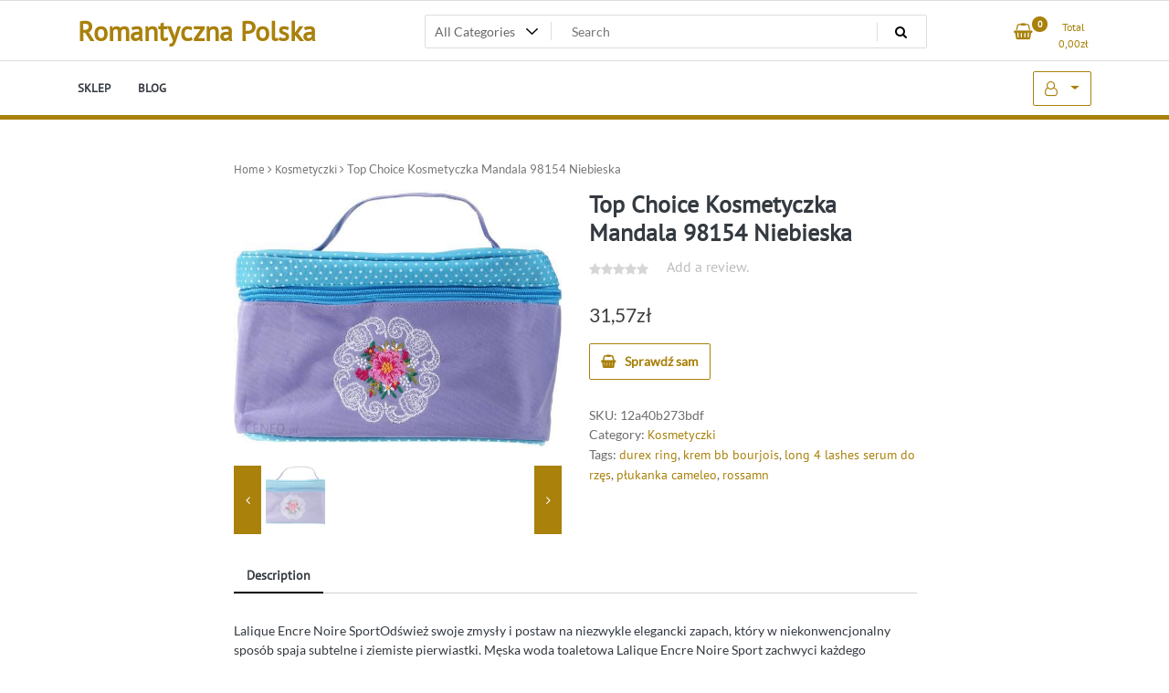

--- FILE ---
content_type: text/html; charset=UTF-8
request_url: https://romantycznapolska.pl/produkt/top-choice-kosmetyczka-mandala-98154-niebieska/
body_size: 19193
content:
<!doctype html>
<html lang="pl-PL">
<head>
	<meta charset="UTF-8">
	<meta name="viewport" content="width=device-width, initial-scale=1">
	<link rel="profile" href="https://gmpg.org/xfn/11">

	<title>Top Choice Kosmetyczka Mandala 98154 Niebieska &#8211; Romantyczna Polska</title>
<meta name='robots' content='max-image-preview:large' />
<link rel="alternate" type="application/rss+xml" title="Romantyczna Polska &raquo; Kanał z wpisami" href="https://romantycznapolska.pl/feed/" />
<link rel="alternate" type="application/rss+xml" title="Romantyczna Polska &raquo; Kanał z komentarzami" href="https://romantycznapolska.pl/comments/feed/" />
<link rel="alternate" type="application/rss+xml" title="Romantyczna Polska &raquo; Top Choice Kosmetyczka Mandala 98154 Niebieska Kanał z komentarzami" href="https://romantycznapolska.pl/produkt/top-choice-kosmetyczka-mandala-98154-niebieska/feed/" />
<link rel="alternate" title="oEmbed (JSON)" type="application/json+oembed" href="https://romantycznapolska.pl/wp-json/oembed/1.0/embed?url=https%3A%2F%2Fromantycznapolska.pl%2Fprodukt%2Ftop-choice-kosmetyczka-mandala-98154-niebieska%2F" />
<link rel="alternate" title="oEmbed (XML)" type="text/xml+oembed" href="https://romantycznapolska.pl/wp-json/oembed/1.0/embed?url=https%3A%2F%2Fromantycznapolska.pl%2Fprodukt%2Ftop-choice-kosmetyczka-mandala-98154-niebieska%2F&#038;format=xml" />
<style id='wp-img-auto-sizes-contain-inline-css'>
img:is([sizes=auto i],[sizes^="auto," i]){contain-intrinsic-size:3000px 1500px}
/*# sourceURL=wp-img-auto-sizes-contain-inline-css */
</style>
<style id='wp-emoji-styles-inline-css'>

	img.wp-smiley, img.emoji {
		display: inline !important;
		border: none !important;
		box-shadow: none !important;
		height: 1em !important;
		width: 1em !important;
		margin: 0 0.07em !important;
		vertical-align: -0.1em !important;
		background: none !important;
		padding: 0 !important;
	}
/*# sourceURL=wp-emoji-styles-inline-css */
</style>
<style id='wp-block-library-inline-css'>
:root{--wp-block-synced-color:#7a00df;--wp-block-synced-color--rgb:122,0,223;--wp-bound-block-color:var(--wp-block-synced-color);--wp-editor-canvas-background:#ddd;--wp-admin-theme-color:#007cba;--wp-admin-theme-color--rgb:0,124,186;--wp-admin-theme-color-darker-10:#006ba1;--wp-admin-theme-color-darker-10--rgb:0,107,160.5;--wp-admin-theme-color-darker-20:#005a87;--wp-admin-theme-color-darker-20--rgb:0,90,135;--wp-admin-border-width-focus:2px}@media (min-resolution:192dpi){:root{--wp-admin-border-width-focus:1.5px}}.wp-element-button{cursor:pointer}:root .has-very-light-gray-background-color{background-color:#eee}:root .has-very-dark-gray-background-color{background-color:#313131}:root .has-very-light-gray-color{color:#eee}:root .has-very-dark-gray-color{color:#313131}:root .has-vivid-green-cyan-to-vivid-cyan-blue-gradient-background{background:linear-gradient(135deg,#00d084,#0693e3)}:root .has-purple-crush-gradient-background{background:linear-gradient(135deg,#34e2e4,#4721fb 50%,#ab1dfe)}:root .has-hazy-dawn-gradient-background{background:linear-gradient(135deg,#faaca8,#dad0ec)}:root .has-subdued-olive-gradient-background{background:linear-gradient(135deg,#fafae1,#67a671)}:root .has-atomic-cream-gradient-background{background:linear-gradient(135deg,#fdd79a,#004a59)}:root .has-nightshade-gradient-background{background:linear-gradient(135deg,#330968,#31cdcf)}:root .has-midnight-gradient-background{background:linear-gradient(135deg,#020381,#2874fc)}:root{--wp--preset--font-size--normal:16px;--wp--preset--font-size--huge:42px}.has-regular-font-size{font-size:1em}.has-larger-font-size{font-size:2.625em}.has-normal-font-size{font-size:var(--wp--preset--font-size--normal)}.has-huge-font-size{font-size:var(--wp--preset--font-size--huge)}.has-text-align-center{text-align:center}.has-text-align-left{text-align:left}.has-text-align-right{text-align:right}.has-fit-text{white-space:nowrap!important}#end-resizable-editor-section{display:none}.aligncenter{clear:both}.items-justified-left{justify-content:flex-start}.items-justified-center{justify-content:center}.items-justified-right{justify-content:flex-end}.items-justified-space-between{justify-content:space-between}.screen-reader-text{border:0;clip-path:inset(50%);height:1px;margin:-1px;overflow:hidden;padding:0;position:absolute;width:1px;word-wrap:normal!important}.screen-reader-text:focus{background-color:#ddd;clip-path:none;color:#444;display:block;font-size:1em;height:auto;left:5px;line-height:normal;padding:15px 23px 14px;text-decoration:none;top:5px;width:auto;z-index:100000}html :where(.has-border-color){border-style:solid}html :where([style*=border-top-color]){border-top-style:solid}html :where([style*=border-right-color]){border-right-style:solid}html :where([style*=border-bottom-color]){border-bottom-style:solid}html :where([style*=border-left-color]){border-left-style:solid}html :where([style*=border-width]){border-style:solid}html :where([style*=border-top-width]){border-top-style:solid}html :where([style*=border-right-width]){border-right-style:solid}html :where([style*=border-bottom-width]){border-bottom-style:solid}html :where([style*=border-left-width]){border-left-style:solid}html :where(img[class*=wp-image-]){height:auto;max-width:100%}:where(figure){margin:0 0 1em}html :where(.is-position-sticky){--wp-admin--admin-bar--position-offset:var(--wp-admin--admin-bar--height,0px)}@media screen and (max-width:600px){html :where(.is-position-sticky){--wp-admin--admin-bar--position-offset:0px}}

/*# sourceURL=wp-block-library-inline-css */
</style><style id='global-styles-inline-css'>
:root{--wp--preset--aspect-ratio--square: 1;--wp--preset--aspect-ratio--4-3: 4/3;--wp--preset--aspect-ratio--3-4: 3/4;--wp--preset--aspect-ratio--3-2: 3/2;--wp--preset--aspect-ratio--2-3: 2/3;--wp--preset--aspect-ratio--16-9: 16/9;--wp--preset--aspect-ratio--9-16: 9/16;--wp--preset--color--black: #000000;--wp--preset--color--cyan-bluish-gray: #abb8c3;--wp--preset--color--white: #ffffff;--wp--preset--color--pale-pink: #f78da7;--wp--preset--color--vivid-red: #cf2e2e;--wp--preset--color--luminous-vivid-orange: #ff6900;--wp--preset--color--luminous-vivid-amber: #fcb900;--wp--preset--color--light-green-cyan: #7bdcb5;--wp--preset--color--vivid-green-cyan: #00d084;--wp--preset--color--pale-cyan-blue: #8ed1fc;--wp--preset--color--vivid-cyan-blue: #0693e3;--wp--preset--color--vivid-purple: #9b51e0;--wp--preset--gradient--vivid-cyan-blue-to-vivid-purple: linear-gradient(135deg,rgb(6,147,227) 0%,rgb(155,81,224) 100%);--wp--preset--gradient--light-green-cyan-to-vivid-green-cyan: linear-gradient(135deg,rgb(122,220,180) 0%,rgb(0,208,130) 100%);--wp--preset--gradient--luminous-vivid-amber-to-luminous-vivid-orange: linear-gradient(135deg,rgb(252,185,0) 0%,rgb(255,105,0) 100%);--wp--preset--gradient--luminous-vivid-orange-to-vivid-red: linear-gradient(135deg,rgb(255,105,0) 0%,rgb(207,46,46) 100%);--wp--preset--gradient--very-light-gray-to-cyan-bluish-gray: linear-gradient(135deg,rgb(238,238,238) 0%,rgb(169,184,195) 100%);--wp--preset--gradient--cool-to-warm-spectrum: linear-gradient(135deg,rgb(74,234,220) 0%,rgb(151,120,209) 20%,rgb(207,42,186) 40%,rgb(238,44,130) 60%,rgb(251,105,98) 80%,rgb(254,248,76) 100%);--wp--preset--gradient--blush-light-purple: linear-gradient(135deg,rgb(255,206,236) 0%,rgb(152,150,240) 100%);--wp--preset--gradient--blush-bordeaux: linear-gradient(135deg,rgb(254,205,165) 0%,rgb(254,45,45) 50%,rgb(107,0,62) 100%);--wp--preset--gradient--luminous-dusk: linear-gradient(135deg,rgb(255,203,112) 0%,rgb(199,81,192) 50%,rgb(65,88,208) 100%);--wp--preset--gradient--pale-ocean: linear-gradient(135deg,rgb(255,245,203) 0%,rgb(182,227,212) 50%,rgb(51,167,181) 100%);--wp--preset--gradient--electric-grass: linear-gradient(135deg,rgb(202,248,128) 0%,rgb(113,206,126) 100%);--wp--preset--gradient--midnight: linear-gradient(135deg,rgb(2,3,129) 0%,rgb(40,116,252) 100%);--wp--preset--font-size--small: 13px;--wp--preset--font-size--medium: 20px;--wp--preset--font-size--large: 36px;--wp--preset--font-size--x-large: 42px;--wp--preset--spacing--20: 0.44rem;--wp--preset--spacing--30: 0.67rem;--wp--preset--spacing--40: 1rem;--wp--preset--spacing--50: 1.5rem;--wp--preset--spacing--60: 2.25rem;--wp--preset--spacing--70: 3.38rem;--wp--preset--spacing--80: 5.06rem;--wp--preset--shadow--natural: 6px 6px 9px rgba(0, 0, 0, 0.2);--wp--preset--shadow--deep: 12px 12px 50px rgba(0, 0, 0, 0.4);--wp--preset--shadow--sharp: 6px 6px 0px rgba(0, 0, 0, 0.2);--wp--preset--shadow--outlined: 6px 6px 0px -3px rgb(255, 255, 255), 6px 6px rgb(0, 0, 0);--wp--preset--shadow--crisp: 6px 6px 0px rgb(0, 0, 0);}:where(.is-layout-flex){gap: 0.5em;}:where(.is-layout-grid){gap: 0.5em;}body .is-layout-flex{display: flex;}.is-layout-flex{flex-wrap: wrap;align-items: center;}.is-layout-flex > :is(*, div){margin: 0;}body .is-layout-grid{display: grid;}.is-layout-grid > :is(*, div){margin: 0;}:where(.wp-block-columns.is-layout-flex){gap: 2em;}:where(.wp-block-columns.is-layout-grid){gap: 2em;}:where(.wp-block-post-template.is-layout-flex){gap: 1.25em;}:where(.wp-block-post-template.is-layout-grid){gap: 1.25em;}.has-black-color{color: var(--wp--preset--color--black) !important;}.has-cyan-bluish-gray-color{color: var(--wp--preset--color--cyan-bluish-gray) !important;}.has-white-color{color: var(--wp--preset--color--white) !important;}.has-pale-pink-color{color: var(--wp--preset--color--pale-pink) !important;}.has-vivid-red-color{color: var(--wp--preset--color--vivid-red) !important;}.has-luminous-vivid-orange-color{color: var(--wp--preset--color--luminous-vivid-orange) !important;}.has-luminous-vivid-amber-color{color: var(--wp--preset--color--luminous-vivid-amber) !important;}.has-light-green-cyan-color{color: var(--wp--preset--color--light-green-cyan) !important;}.has-vivid-green-cyan-color{color: var(--wp--preset--color--vivid-green-cyan) !important;}.has-pale-cyan-blue-color{color: var(--wp--preset--color--pale-cyan-blue) !important;}.has-vivid-cyan-blue-color{color: var(--wp--preset--color--vivid-cyan-blue) !important;}.has-vivid-purple-color{color: var(--wp--preset--color--vivid-purple) !important;}.has-black-background-color{background-color: var(--wp--preset--color--black) !important;}.has-cyan-bluish-gray-background-color{background-color: var(--wp--preset--color--cyan-bluish-gray) !important;}.has-white-background-color{background-color: var(--wp--preset--color--white) !important;}.has-pale-pink-background-color{background-color: var(--wp--preset--color--pale-pink) !important;}.has-vivid-red-background-color{background-color: var(--wp--preset--color--vivid-red) !important;}.has-luminous-vivid-orange-background-color{background-color: var(--wp--preset--color--luminous-vivid-orange) !important;}.has-luminous-vivid-amber-background-color{background-color: var(--wp--preset--color--luminous-vivid-amber) !important;}.has-light-green-cyan-background-color{background-color: var(--wp--preset--color--light-green-cyan) !important;}.has-vivid-green-cyan-background-color{background-color: var(--wp--preset--color--vivid-green-cyan) !important;}.has-pale-cyan-blue-background-color{background-color: var(--wp--preset--color--pale-cyan-blue) !important;}.has-vivid-cyan-blue-background-color{background-color: var(--wp--preset--color--vivid-cyan-blue) !important;}.has-vivid-purple-background-color{background-color: var(--wp--preset--color--vivid-purple) !important;}.has-black-border-color{border-color: var(--wp--preset--color--black) !important;}.has-cyan-bluish-gray-border-color{border-color: var(--wp--preset--color--cyan-bluish-gray) !important;}.has-white-border-color{border-color: var(--wp--preset--color--white) !important;}.has-pale-pink-border-color{border-color: var(--wp--preset--color--pale-pink) !important;}.has-vivid-red-border-color{border-color: var(--wp--preset--color--vivid-red) !important;}.has-luminous-vivid-orange-border-color{border-color: var(--wp--preset--color--luminous-vivid-orange) !important;}.has-luminous-vivid-amber-border-color{border-color: var(--wp--preset--color--luminous-vivid-amber) !important;}.has-light-green-cyan-border-color{border-color: var(--wp--preset--color--light-green-cyan) !important;}.has-vivid-green-cyan-border-color{border-color: var(--wp--preset--color--vivid-green-cyan) !important;}.has-pale-cyan-blue-border-color{border-color: var(--wp--preset--color--pale-cyan-blue) !important;}.has-vivid-cyan-blue-border-color{border-color: var(--wp--preset--color--vivid-cyan-blue) !important;}.has-vivid-purple-border-color{border-color: var(--wp--preset--color--vivid-purple) !important;}.has-vivid-cyan-blue-to-vivid-purple-gradient-background{background: var(--wp--preset--gradient--vivid-cyan-blue-to-vivid-purple) !important;}.has-light-green-cyan-to-vivid-green-cyan-gradient-background{background: var(--wp--preset--gradient--light-green-cyan-to-vivid-green-cyan) !important;}.has-luminous-vivid-amber-to-luminous-vivid-orange-gradient-background{background: var(--wp--preset--gradient--luminous-vivid-amber-to-luminous-vivid-orange) !important;}.has-luminous-vivid-orange-to-vivid-red-gradient-background{background: var(--wp--preset--gradient--luminous-vivid-orange-to-vivid-red) !important;}.has-very-light-gray-to-cyan-bluish-gray-gradient-background{background: var(--wp--preset--gradient--very-light-gray-to-cyan-bluish-gray) !important;}.has-cool-to-warm-spectrum-gradient-background{background: var(--wp--preset--gradient--cool-to-warm-spectrum) !important;}.has-blush-light-purple-gradient-background{background: var(--wp--preset--gradient--blush-light-purple) !important;}.has-blush-bordeaux-gradient-background{background: var(--wp--preset--gradient--blush-bordeaux) !important;}.has-luminous-dusk-gradient-background{background: var(--wp--preset--gradient--luminous-dusk) !important;}.has-pale-ocean-gradient-background{background: var(--wp--preset--gradient--pale-ocean) !important;}.has-electric-grass-gradient-background{background: var(--wp--preset--gradient--electric-grass) !important;}.has-midnight-gradient-background{background: var(--wp--preset--gradient--midnight) !important;}.has-small-font-size{font-size: var(--wp--preset--font-size--small) !important;}.has-medium-font-size{font-size: var(--wp--preset--font-size--medium) !important;}.has-large-font-size{font-size: var(--wp--preset--font-size--large) !important;}.has-x-large-font-size{font-size: var(--wp--preset--font-size--x-large) !important;}
/*# sourceURL=global-styles-inline-css */
</style>

<style id='classic-theme-styles-inline-css'>
/*! This file is auto-generated */
.wp-block-button__link{color:#fff;background-color:#32373c;border-radius:9999px;box-shadow:none;text-decoration:none;padding:calc(.667em + 2px) calc(1.333em + 2px);font-size:1.125em}.wp-block-file__button{background:#32373c;color:#fff;text-decoration:none}
/*# sourceURL=/wp-includes/css/classic-themes.min.css */
</style>
<link rel='stylesheet' id='photoswipe-css' href='https://romantycznapolska.pl/wp-content/plugins/woocommerce/assets/css/photoswipe/photoswipe.min.css?ver=6.4.1' media='all' />
<link rel='stylesheet' id='photoswipe-default-skin-css' href='https://romantycznapolska.pl/wp-content/plugins/woocommerce/assets/css/photoswipe/default-skin/default-skin.min.css?ver=6.4.1' media='all' />
<link rel='stylesheet' id='woocommerce-layout-css' href='https://romantycznapolska.pl/wp-content/plugins/woocommerce/assets/css/woocommerce-layout.css?ver=6.4.1' media='all' />
<link rel='stylesheet' id='woocommerce-smallscreen-css' href='https://romantycznapolska.pl/wp-content/plugins/woocommerce/assets/css/woocommerce-smallscreen.css?ver=6.4.1' media='only screen and (max-width: 768px)' />
<link rel='stylesheet' id='woocommerce-general-css' href='https://romantycznapolska.pl/wp-content/plugins/woocommerce/assets/css/woocommerce.css?ver=6.4.1' media='all' />
<style id='woocommerce-inline-inline-css'>
.woocommerce form .form-row .required { visibility: visible; }
/*# sourceURL=woocommerce-inline-inline-css */
</style>
<link rel='stylesheet' id='newstore-google-font-css' href='https://romantycznapolska.pl/wp-content/fonts/6aeaa5b617566c73ce9636f3e2249d0f.css?ver=6.9' media='all' />
<link rel='stylesheet' id='bootstrap-css' href='https://romantycznapolska.pl/wp-content/themes/newstore/css/bootstrap.min.css?ver=6.9' media='all' />
<link rel='stylesheet' id='owl-carousel-css' href='https://romantycznapolska.pl/wp-content/themes/newstore/css/owl.carousel.min.css?ver=6.9' media='all' />
<link rel='stylesheet' id='owl-theme-css' href='https://romantycznapolska.pl/wp-content/themes/newstore/css/owl.theme.default.min.css?ver=6.9' media='all' />
<link rel='stylesheet' id='simplelightbox-css' href='https://romantycznapolska.pl/wp-content/themes/newstore/css/simple-lightbox.min.css?ver=6.9' media='all' />
<link rel='stylesheet' id='font-awesome-css' href='https://romantycznapolska.pl/wp-content/themes/newstore/css/font-awesome.min.css?ver=6.9' media='all' />
<link rel='stylesheet' id='newstore-main-nav-css' href='https://romantycznapolska.pl/wp-content/themes/newstore/css/main-nav.css?ver=6.9' media='all' />
<link rel='stylesheet' id='newstore-style-css' href='https://romantycznapolska.pl/wp-content/themes/newstore/style.css?ver=6.9' media='all' />
<link rel='stylesheet' id='fastshop-ecommerce-style-css' href='https://romantycznapolska.pl/wp-content/themes/fastshop-ecommerce/assets/css/min/main.css?ver=6.9' media='all' />
<link rel='stylesheet' id='newstore-media-style-css' href='https://romantycznapolska.pl/wp-content/themes/newstore/css/media-style.css?ver=6.9' media='all' />
<script src="https://romantycznapolska.pl/wp-includes/js/jquery/jquery.min.js?ver=3.7.1" id="jquery-core-js"></script>
<script src="https://romantycznapolska.pl/wp-includes/js/jquery/jquery-migrate.min.js?ver=3.4.1" id="jquery-migrate-js"></script>
<script src="https://romantycznapolska.pl/wp-content/themes/newstore/js/owl.carousel.js?ver=6.9" id="owl-carousel-js"></script>
<script src="https://romantycznapolska.pl/wp-content/themes/newstore/js/simple-lightbox.jquery.min.js?ver=6.9" id="simple-lightbox-js"></script>
<script src="https://romantycznapolska.pl/wp-content/themes/newstore/js/popper.min.js?ver=6.9" id="popper-js"></script>
<script src="https://romantycznapolska.pl/wp-content/themes/newstore/js/bootstrap.min.js?ver=6.9" id="bootstrap-js"></script>
<script src="https://romantycznapolska.pl/wp-content/themes/newstore/js/jquery.ez-plus-custom.js?ver=6.9" id="jquery-ez-plus-js"></script>
<script src="https://romantycznapolska.pl/wp-content/themes/newstore/js/jquery.sticky-sidebar.min.js?ver=6.9" id="jquery-sticky-sidebar-js"></script>
<script src="https://romantycznapolska.pl/wp-content/themes/newstore/js/skip-link-focus-fix.js?ver=6.9" id="newstore-skip-link-focus-fix-js"></script>
<script id="newstore-custom-script-js-extra">
var newstore_script_obj = {"rtl":"","sticky_header":"1"};
//# sourceURL=newstore-custom-script-js-extra
</script>
<script src="https://romantycznapolska.pl/wp-content/themes/newstore/js/custom-script.js?ver=6.9" id="newstore-custom-script-js"></script>
<link rel="https://api.w.org/" href="https://romantycznapolska.pl/wp-json/" /><link rel="alternate" title="JSON" type="application/json" href="https://romantycznapolska.pl/wp-json/wp/v2/product/2459" /><link rel="EditURI" type="application/rsd+xml" title="RSD" href="https://romantycznapolska.pl/xmlrpc.php?rsd" />
<meta name="generator" content="WordPress 6.9" />
<meta name="generator" content="WooCommerce 6.4.1" />
<link rel="canonical" href="https://romantycznapolska.pl/produkt/top-choice-kosmetyczka-mandala-98154-niebieska/" />
<link rel='shortlink' href='https://romantycznapolska.pl/?p=2459' />
<link rel="pingback" href="https://romantycznapolska.pl/xmlrpc.php">	<noscript><style>.woocommerce-product-gallery{ opacity: 1 !important; }</style></noscript>
			<style id="wp-custom-css">
			.woocommerce ul.products li.product a img {
    height: 230px;
    object-fit: contain;
}

.woocommerce ul.products li.product .woocommerce-loop-product__title {
    height: 90px;
    overflow: hidden;
}
		</style>
		</head>

<body class="wp-singular product-template-default single single-product postid-2459 wp-theme-newstore wp-child-theme-fastshop-ecommerce theme-newstore woocommerce woocommerce-page woocommerce-no-js full woocommerce-active">
<div id="page" class="site">
	<a class="skip-link screen-reader-text" href="#content">Skip to content</a>

	<header id="masthead" class="site-header">
  	<div class="header-topbar">
		<div class="container">
			<div class="row">
				<div class="col-md-6 text-small-center text-left">        </div>
				<div class="col-md-6 text-small-center text-right">
										    <ul class="header-topbar-links">
            </ul>
    				</div>
			</div>
		</div>
	</div>
	<div class="header-middle">
		<div class="container">
		<div class="row align-items-center">
	<div class="header-branding col-md-4 col-sm-12 text-sm-center mx-auto">
		<div class="site-branding">
							<p class="site-title"><a href="https://romantycznapolska.pl/" rel="home">Romantyczna Polska</a></p>
						</div><!-- .site-branding -->
	</div>
	<div class="header-search-and-cart col-md-8 col-sm-12 sm-text-center mx-auto">
		<div class="row">
			<div class="col header-wcsearch-form-container mx-auto">
				<form role="search" method="get" class="search-form nestore-search-form d-block w-100" autocomplete="off" action="https://romantycznapolska.pl/">
	<div class="w-100 search-form-inner">
		<div class="search-form-cat-container">
		<select  name='product_cat' id='product_cat' class='search-form-categories'>
	<option value='0'>All Categories</option>
	<option class="level-0" value="perfumy-i-wody-meskie">Perfumy i wody męskie</option>
	<option class="level-0" value="perfumy-i-wody-damskie">Perfumy i wody damskie</option>
	<option class="level-0" value="slipy-i-stringi">Slipy i stringi</option>
	<option class="level-0" value="pudry-do-twarzy">Pudry do twarzy</option>
	<option class="level-0" value="pielegnacja-ust">Pielęgnacja ust</option>
	<option class="level-0" value="kremy-do-twarzy">Kremy do twarzy</option>
	<option class="level-0" value="wkladki-higieniczne">Wkładki higieniczne</option>
	<option class="level-0" value="dermokosmetyki">Dermokosmetyki</option>
	<option class="level-0" value="podklady-utwardzacze-odzywki">Podkłady utwardzacze odżywki</option>
	<option class="level-0" value="pomadki-do-ust">Pomadki do ust</option>
	<option class="level-0" value="pokrowce-i-etui-do-telefonow">Pokrowce i etui do telefonów</option>
	<option class="level-0" value="kosmetyczki">Kosmetyczki</option>
	<option class="level-0" value="cienie-do-powiek">Cienie do powiek</option>
	<option class="level-0" value="akcesoria-do-manicure-i-pedicure">Akcesoria do manicure i pedicure</option>
	<option class="level-0" value="sprzet-do-salonow-fryzjerskich-i-kosmetycznych">Sprzęt do salonów fryzjerskich i kosmetycznych</option>
	<option class="level-0" value="wyszczuplanie-i-ujedrnianie">Wyszczuplanie i ujędrnianie</option>
	<option class="level-0" value="kredki-do-oczu">Kredki do oczu</option>
	<option class="level-0" value="pozostale-kosmetyki-do-wlosow">Pozostałe kosmetyki do włosów</option>
	<option class="level-0" value="podklady-do-twarzy">Podkłady do twarzy</option>
	<option class="level-0" value="stylizacja-brwi">Stylizacja brwi</option>
	<option class="level-0" value="lakiery-hybrydowe">Lakiery hybrydowe</option>
	<option class="level-0" value="eyelinery">Eyelinery</option>
	<option class="level-0" value="serum-do-twarzy">Serum do twarzy</option>
	<option class="level-0" value="akcesoria-do-kapieli">Akcesoria do kąpieli</option>
	<option class="level-0" value="okulary-przeciwsloneczne-damskie">Okulary przeciwsłoneczne damskie</option>
	<option class="level-0" value="farby-i-szampony-koloryzujace">Farby i szampony koloryzujące</option>
	<option class="level-0" value="apteczki-i-materialy-opatrunkowe">Apteczki i materiały opatrunkowe</option>
	<option class="level-0" value="uklad-nerwowy-i-pamiec">Układ nerwowy i pamięć</option>
	<option class="level-0" value="zestawy-dla-kobiet">Zestawy dla kobiet</option>
	<option class="level-0" value="odzywki-do-wlosow">Odżywki do włosów</option>
	<option class="level-0" value="kalosze-damskie">Kalosze damskie</option>
	<option class="level-0" value="samoopalacze">Samoopalacze</option>
	<option class="level-0" value="antyperspiranty-i-dezodoranty-meskie">Antyperspiranty i dezodoranty męskie</option>
	<option class="level-0" value="blyszczyki-do-ust">Błyszczyki do ust</option>
	<option class="level-0" value="mydla">Mydła</option>
	<option class="level-0" value="kremy-i-masla-do-ciala">Kremy i masła do ciała</option>
	<option class="level-0" value="sztuczne-rzesy">Sztuczne rzęsy</option>
	<option class="level-0" value="peelingi-i-scruby-do-ciala">Peelingi i scruby do ciała</option>
	<option class="level-0" value="szampony-do-wlosow">Szampony do włosów</option>
	<option class="level-0" value="akcesoria-do-pielegnacji-i-stylizacji-wlosow">Akcesoria do pielęgnacji i stylizacji włosów</option>
	<option class="level-0" value="pozostale-kosmetyki-do-pielegnacji-twarzy">Pozostałe kosmetyki do pielęgnacji twarzy</option>
	<option class="level-0" value="kosmetyki-do-stylizacji-wlosow">Kosmetyki do stylizacji włosów</option>
	<option class="level-0" value="akcesoria-do-makijazu">Akcesoria do makijażu</option>
	<option class="level-0" value="smartfony">Smartfony</option>
	<option class="level-0" value="korektory-do-twarzy">Korektory do twarzy</option>
	<option class="level-0" value="kosmetyki-do-opalania">Kosmetyki do opalania</option>
	<option class="level-0" value="oczyszczanie-i-demakijaz-twarzy">Oczyszczanie i demakijaż twarzy</option>
	<option class="level-0" value="wozki-glebokie">Wózki głębokie</option>
	<option class="level-0" value="smartwatche">Smartwatche</option>
	<option class="level-0" value="zestawy-garnkow-i-patelni">Zestawy garnków i patelni</option>
	<option class="level-0" value="depilacja">Depilacja</option>
	<option class="level-0" value="meskie-kosmetyki-do-pielegnacji-twarzy">Męskie kosmetyki do pielęgnacji twarzy</option>
	<option class="level-0" value="kremy-koloryzujace">Kremy koloryzujące</option>
	<option class="level-0" value="frezarki-do-paznokci">Frezarki do paznokci</option>
	<option class="level-0" value="rozswietlacze-do-twarzy">Rozświetlacze do twarzy</option>
	<option class="level-0" value="torebki-damskie">Torebki damskie</option>
	<option class="level-0" value="tusze-do-rzes">Tusze do rzęs</option>
	<option class="level-0" value="meskie-kosmetyki-do-pielegnacji-ciala">Męskie kosmetyki do pielęgnacji ciała</option>
	<option class="level-0" value="zegarki">Zegarki</option>
	<option class="level-0" value="toniki-i-hydrolaty-do-twarzy">Toniki i hydrolaty do twarzy</option>
	<option class="level-0" value="akcesoria-do-wozkow">Akcesoria do wózków</option>
	<option class="level-0" value="bronzery-do-twarzy">Bronzery do twarzy</option>
	<option class="level-0" value="buty-sportowe-meskie">Buty sportowe męskie</option>
	<option class="level-0" value="zestawy-dla-mezczyzn">Zestawy dla mężczyzn</option>
	<option class="level-0" value="okulary-oprawki-i-szkla">Okulary oprawki i szkła</option>
	<option class="level-0" value="paski-damskie">Paski damskie</option>
	<option class="level-0" value="kosmetyki-dla-dzieci-i-niemowlat">Kosmetyki dla dzieci i niemowląt</option>
	<option class="level-0" value="maseczki">Maseczki</option>
	<option class="level-0" value="pozostale-kosmetyki-do-pielegnacji-ciala">Pozostałe kosmetyki do pielęgnacji ciała</option>
	<option class="level-0" value="zele-i-balsamy-pod-prysznic">Żele i balsamy pod prysznic</option>
	<option class="level-0" value="plyty-kompaktowe">Płyty kompaktowe</option>
	<option class="level-0" value="mgielki-do-ciala">Mgiełki do ciała</option>
	<option class="level-0" value="ozdoby-do-wlosow">Ozdoby do włosów</option>
	<option class="level-0" value="pasty-do-zebow">Pasty do zębów</option>
	<option class="level-0" value="olejki-i-serum-do-wlosow">Olejki i serum do włosów</option>
	<option class="level-0" value="lakiery-do-paznokci">Lakiery do paznokci</option>
	<option class="level-0" value="maski-rurki-i-pletwy">Maski rurki i płetwy</option>
	<option class="level-0" value="meskie-kosmetyki-do-pielegnacji-wlosow">Męskie kosmetyki do pielęgnacji włosów</option>
	<option class="level-0" value="pedzle-do-makijazu">Pędzle do makijażu</option>
	<option class="level-0" value="okulary-przeciwsloneczne-meskie">Okulary przeciwsłoneczne męskie</option>
	<option class="level-0" value="sole-do-kapieli">Sole do kąpieli</option>
	<option class="level-0" value="artykuly-do-dezynfekcji">Artykuły do dezynfekcji</option>
	<option class="level-0" value="pielegnacja-biustu">Pielęgnacja biustu</option>
	<option class="level-0" value="koszule-dzieciece">Koszule dziecięce</option>
	<option class="level-0" value="zapachy-unisex">Zapachy unisex</option>
	<option class="level-0" value="szczoteczki-do-zebow">Szczoteczki do zębów</option>
	<option class="level-0" value="kosmetyki-pod-oczy">Kosmetyki pod oczy</option>
	<option class="level-0" value="plyny-i-olejki-do-kapieli">Płyny i olejki do kąpieli</option>
	<option class="level-0" value="konturowki-do-ust">Konturówki do ust</option>
	<option class="level-0" value="masaz">Masaż</option>
	<option class="level-0" value="zmywacze-i-korektory-do-paznokci">Zmywacze i korektory do paznokci</option>
	<option class="level-0" value="maski-do-wlosow">Maski do włosów</option>
	<option class="level-0" value="wybielanie-zebow">Wybielanie zębów</option>
	<option class="level-0" value="ozdoby-i-sztuczne-paznokcie">Ozdoby i sztuczne paznokcie</option>
	<option class="level-0" value="przeziebienie-i-grypa">Przeziębienie i grypa</option>
	<option class="level-0" value="zestawy-do-makijazu">Zestawy do makijażu</option>
	<option class="level-0" value="lalki">Lalki</option>
	<option class="level-0" value="kosmetyki-do-stop">Kosmetyki do stóp</option>
	<option class="level-0" value="balsamy-i-mleczka-do-ciala">Balsamy i mleczka do ciała</option>
	<option class="level-0" value="meble-do-salonow-fryzjerskich-i-kosmetycznych">Meble do salonów fryzjerskich i kosmetycznych</option>
	<option class="level-0" value="zabawki-plastyczne">Zabawki plastyczne</option>
	<option class="level-0" value="bluzki-i-koszulki-dzieciece">Bluzki i koszulki dziecięce</option>
	<option class="level-0" value="kurtki-meskie">Kurtki męskie</option>
	<option class="level-0" value="zestawy-do-manicure-hybrydowego">Zestawy do manicure hybrydowego</option>
	<option class="level-0" value="pozostale-kosmetyki-i-akcesoria-pielegnacyjne">Pozostałe kosmetyki i akcesoria pielęgnacyjne</option>
	<option class="level-0" value="t-shirty-i-koszulki-meskie">T-shirty i koszulki męskie</option>
	<option class="level-0" value="zele-i-akryle">Żele i akryle</option>
	<option class="level-0" value="pozostale-artykuly-medyczne-i-rehabilitacyjne">Pozostałe artykuły medyczne i rehabilitacyjne</option>
	<option class="level-0" value="foteliki-samochodowe">Foteliki samochodowe</option>
	<option class="level-0" value="lampy-uv-i-led">Lampy UV i LED</option>
	<option class="level-0" value="roze-do-twarzy">Róże do twarzy</option>
	<option class="level-0" value="majtki">Majtki</option>
	<option class="level-0" value="swieczki">Świeczki</option>
	<option class="level-0" value="swetry-damskie">Swetry damskie</option>
	<option class="level-0" value="dzieci-i-niemowleta">Dzieci i niemowlęta</option>
	<option class="level-0" value="kosmetyki-do-rak">Kosmetyki do rąk</option>
	<option class="level-0" value="uklad-plciowy-i-moczowy">Układ płciowy i moczowy</option>
	<option class="level-0" value="puzzle">Puzzle</option>
	<option class="level-0" value="buty-zimowe">Buty zimowe</option>
	<option class="level-0" value="uklad-pokarmowy-i-trawienie">Układ pokarmowy i trawienie</option>
	<option class="level-0" value="peelingi-i-scruby-do-twarzy">Peelingi i scruby do twarzy</option>
	<option class="level-0" value="nutrikosmetyki-i-leki-dermatologiczne">Nutrikosmetyki i leki dermatologiczne</option>
	<option class="level-0" value="drobne-urzadzenia-gastronomiczne">Drobne urządzenia gastronomiczne</option>
	<option class="level-0" value="akcesoria-i-czesci-do-agd">Akcesoria i części do AGD</option>
	<option class="level-0" value="bazy-pod-makijaz">Bazy pod makijaż</option>
	<option class="level-0" value="prostownice-i-karbownice">Prostownice i karbownice</option>
	<option class="level-0" value="nici-dentystyczne">Nici dentystyczne</option>
	<option class="level-0" value="kubeczki-menstruacyjne">Kubeczki menstruacyjne</option>
	<option class="level-0" value="antyperspiranty-i-dezodoranty-damskie">Antyperspiranty i dezodoranty damskie</option>
	<option class="level-0" value="piekarniki">Piekarniki</option>
	<option class="level-0" value="swiezy-oddech">Świeży oddech</option>
	<option class="level-0" value="inhalatory-i-akcesoria">Inhalatory i akcesoria</option>
	<option class="level-0" value="kaski-rowerowe">Kaski rowerowe</option>
	<option class="level-0" value="urzadzenia-sprzatajace">Urządzenia sprzątające</option>
	<option class="level-0" value="pielegnacja-brody-i-wasow">Pielęgnacja brody i wąsów</option>
	<option class="level-0" value="termometry">Termometry</option>
	<option class="level-0" value="nutrikosmetyki">Nutrikosmetyki</option>
	<option class="level-0" value="odzywki-i-serum-do-rzes">Odżywki i serum do rzęs</option>
	<option class="level-0" value="cisnieniomierze-i-akcesoria">Ciśnieniomierze i akcesoria</option>
	<option class="level-0" value="portfele-damskie">Portfele damskie</option>
	<option class="level-0" value="worki-na-buty">Worki na buty</option>
	<option class="level-0" value="ostrza-do-maszynek">Ostrza do maszynek</option>
	<option class="level-0" value="kolczyki">Kolczyki</option>
	<option class="level-0" value="naczynia-i-sztucce-dla-dzieci">Naczynia i sztućce dla dzieci</option>
	<option class="level-0" value="plyny-do-plukania-ust">Płyny do płukania ust</option>
	<option class="level-0" value="depilatory-i-golarki-damskie">Depilatory i golarki damskie</option>
	<option class="level-0" value="mineraly-i-witaminy">Minerały i witaminy</option>
	<option class="level-0" value="bielizna-ciazowa">Bielizna ciążowa</option>
	<option class="level-0" value="kosmetyki-po-opalaniu">Kosmetyki po opalaniu</option>
	<option class="level-0" value="auta-i-inne-pojazdy-do-zabawy">Auta i inne pojazdy do zabawy</option>
	<option class="level-0" value="balsamy-i-zele-po-goleniu">Balsamy i żele po goleniu</option>
	<option class="level-0" value="plaszcze-damskie">Płaszcze damskie</option>
	<option class="level-0" value="alergia">Alergia</option>
	<option class="level-0" value="grzebienie-i-szczotki-dla-psow">Grzebienie i szczotki dla psów</option>
	<option class="level-0" value="bokserki-i-szorty">Bokserki i szorty</option>
	<option class="level-0" value="torby-i-walizki">Torby i walizki</option>
	<option class="level-0" value="apaszki-i-szaliki">Apaszki i szaliki</option>
	<option class="level-0" value="buty-trekkingowe">Buty trekkingowe</option>
	<option class="level-0" value="chemia-gospodarcza">Chemia gospodarcza</option>
	<option class="level-0" value="buty-sportowe-damskie">Buty sportowe damskie</option>
	<option class="level-0" value="swieczniki">Świeczniki</option>
	<option class="level-0" value="botki">Botki</option>
	<option class="level-0" value="olejki-i-lampy-zapachowe">Olejki i lampy zapachowe</option>
	<option class="level-0" value="paski-meskie">Paski męskie</option>
	<option class="level-0" value="suszarko-lokowki">Suszarko-lokówki</option>
	<option class="level-0" value="pozostale-urzadzenia-do-pielegnacji-ciala">Pozostałe urządzenia do pielęgnacji ciała</option>
	<option class="level-0" value="zwalczanie-i-odstraszanie-szkodnikow">Zwalczanie i odstraszanie szkodników</option>
	<option class="level-0" value="opony-dostawcze-letnie">Opony dostawcze letnie</option>
	<option class="level-0" value="bielizna-lecznicza">Bielizna lecznicza</option>
	<option class="level-0" value="chusteczki-higieniczne">Chusteczki higieniczne</option>
	<option class="level-0" value="maka-i-mieszanki-chlebowe">Mąka i mieszanki chlebowe</option>
	<option class="level-0" value="mlotki">Młotki</option>
	<option class="level-0" value="hulajnogi-elektryczne">Hulajnogi elektryczne</option>
	<option class="level-0" value="chusteczki-nawilzane">Chusteczki nawilżane</option>
	<option class="level-0" value="suplementy-na-odchudzanie">Suplementy na odchudzanie</option>
	<option class="level-0" value="spodnie-dzieciece">Spodnie dziecięce</option>
	<option class="level-0" value="pedzle-do-golenia">Pędzle do golenia</option>
	<option class="level-0" value="klocki">Klocki</option>
	<option class="level-0" value="pozostale-akcesoria-do-pielegnacji-dzieci">Pozostałe akcesoria do pielęgnacji dzieci</option>
	<option class="level-0" value="kosmetyki-brazujace">Kosmetyki brązujące</option>
	<option class="level-0" value="szlafroki-meskie">Szlafroki męskie</option>
	<option class="level-0" value="plyny-do-higieny-intymnej">Płyny do higieny intymnej</option>
	<option class="level-0" value="pidzamy-damskie">Pidżamy damskie</option>
	<option class="level-0" value="pierscionki">Pierścionki</option>
	<option class="level-0" value="suszarki-do-wlosow">Suszarki do włosów</option>
	<option class="level-0" value="bluzy-damskie">Bluzy damskie</option>
	<option class="level-0" value="akcesoria-do-soczewek">Akcesoria do soczewek</option>
	<option class="level-0" value="plecaki-szkolne">Plecaki szkolne</option>
	<option class="level-0" value="akcesoria-do-utrzymania-czystosci">Akcesoria do utrzymania czystości</option>
	<option class="level-0" value="bluzy-meskie">Bluzy męskie</option>
	<option class="level-0" value="stroje-kapielowe">Stroje kąpielowe</option>
	<option class="level-0" value="paski-i-akcesoria-do-smartwatchy">Paski i akcesoria do smartwatchy</option>
	<option class="level-0" value="uklad-moczowy-i-plciowy">Układ moczowy i płciowy</option>
	<option class="level-0" value="buty-do-biegania">Buty do biegania</option>
	<option class="level-0" value="serce-i-uklad-krazenia">Serce i układ krążenia</option>
	<option class="level-0" value="olejki-do-twarzy">Olejki do twarzy</option>
	<option class="level-0" value="wrozbiarstwo">Wróżbiarstwo</option>
	<option class="level-0" value="zarowki-i-swietlowki">Żarówki i świetlówki</option>
	<option class="level-0" value="dla-mam-i-kobiet-w-ciazy">Dla mam i kobiet w ciąży</option>
	<option class="level-0" value="glosniki-przenosne">Głośniki przenośne</option>
	<option class="level-0" value="czapki-meskie">Czapki męskie</option>
	<option class="level-0" value="dresy-damskie">Dresy damskie</option>
	<option class="level-0" value="bazy-pod-cienie">Bazy pod cienie</option>
	<option class="level-0" value="kaciki-zabaw">Kąciki zabaw</option>
	<option class="level-0" value="swetry-i-golfy">Swetry i golfy</option>
	<option class="level-0" value="spodnie-meskie">Spodnie męskie</option>
	<option class="level-0" value="pielegnacja-kobiet-w-ciazy">Pielęgnacja kobiet w ciąży</option>
	<option class="level-0" value="pianki-do-golenia">Pianki do golenia</option>
	<option class="level-0" value="stawy-miesnie-i-kosci">Stawy mięśnie i kości</option>
	<option class="level-0" value="latarki">Latarki</option>
	<option class="level-0" value="ekspresy-cisnieniowe">Ekspresy ciśnieniowe</option>
	<option class="level-0" value="kurtki-damskie">Kurtki damskie</option>
	<option class="level-0" value="pozostale-akcesoria-dla-mamy">Pozostałe akcesoria dla mamy</option>
	<option class="level-0" value="powerbanki">Powerbanki</option>
	<option class="level-0" value="srodki-na-przeziebienie">Środki na przeziębienie</option>
	<option class="level-0" value="podpaski">Podpaski</option>
	<option class="level-0" value="uklad-pokarmowy">Układ pokarmowy</option>
	<option class="level-0" value="zabawki-interaktywne">Zabawki interaktywne</option>
	<option class="level-0" value="tenisowki-i-trampki-damskie">Tenisówki i trampki damskie</option>
	<option class="level-0" value="skarpety-meskie">Skarpety męskie</option>
	<option class="level-0" value="plytki">Płytki</option>
	<option class="level-0" value="pielegnacja-protez">Pielęgnacja protez</option>
	<option class="level-0" value="elektryczne-szczoteczki-do-zebow">Elektryczne szczoteczki do zębów</option>
	<option class="level-0" value="suplementy-dla-dzieci">Suplementy dla dzieci</option>
	<option class="level-0" value="miesnie-stawy-i-kosci">Mięśnie stawy i kości</option>
	<option class="level-0" value="karmy-dla-psow">Karmy dla psów</option>
	<option class="level-0" value="kamery-samochodowe">Kamery samochodowe</option>
	<option class="level-0" value="siekacze-tarki-i-szatkownice">Siekacze tarki i szatkownice</option>
	<option class="level-0" value="czapki-damskie">Czapki damskie</option>
	<option class="level-0" value="zele-do-golenia">Żele do golenia</option>
	<option class="level-0" value="tasmy-malarskie">Taśmy malarskie</option>
	<option class="level-0" value="preparaty-medycyny-naturalnej">Preparaty medycyny naturalnej</option>
	<option class="level-0" value="glebogryzarki">Glebogryzarki</option>
	<option class="level-0" value="urzadzenia-do-mierzenia-pulsu-i-saturacji-krwi">Urządzenia do mierzenia pulsu i saturacji krwi</option>
	<option class="level-0" value="plecaki">Plecaki</option>
	<option class="level-0" value="kable-i-tasmy">Kable i taśmy</option>
	<option class="level-0" value="komody">Komody</option>
	<option class="level-0" value="pozostaly-sprzet-estradowy-i-studyjny">Pozostały sprzęt estradowy i studyjny</option>
	<option class="level-0" value="rekawice-robocze">Rękawice robocze</option>
	<option class="level-0" value="monitory-pracy-serca-pulsometry">Monitory pracy serca pulsometry</option>
	<option class="level-0" value="spinki-do-mankietow">Spinki do mankietów</option>
	<option class="level-0" value="serwis-ogumienia">Serwis ogumienia</option>
	<option class="level-0" value="opony-letnie">Opony letnie</option>
	<option class="level-0" value="higiena-osob-starszych-i-niepelnosprawnych">Higiena osób starszych i niepełnosprawnych</option>
	<option class="level-0" value="glukometry-i-akcesoria-dla-diabetykow">Glukometry i akcesoria dla diabetyków</option>
	<option class="level-0" value="motorki-i-skutery">Motorki i skutery</option>
	<option class="level-0" value="kremy-do-golenia">Kremy do golenia</option>
	<option class="level-0" value="srodki-ochrony-roslin">Środki ochrony roślin</option>
	<option class="level-0" value="bagazniki-bazowe">Bagażniki bazowe</option>
	<option class="level-0" value="fotele-i-krzesla-biurowe">Fotele i krzesła biurowe</option>
	<option class="level-0" value="bransolety-dla-mezczyzn">Bransolety dla mężczyzn</option>
	<option class="level-0" value="podzespoly-do-telefonow">Podzespoły do telefonów</option>
	<option class="level-0" value="czesci-motocyklowe">Części motocyklowe</option>
	<option class="level-0" value="wzrok-i-sluch">Wzrok i słuch</option>
	<option class="level-0" value="bransoletki">Bransoletki</option>
	<option class="level-0" value="odswiezacze-powietrza">Odświeżacze powietrza</option>
	<option class="level-0" value="pralki">Pralki</option>
	<option class="level-0" value="wagi-lazienkowe">Wagi łazienkowe</option>
	<option class="level-0" value="roboty-kuchenne">Roboty kuchenne</option>
	<option class="level-0" value="maszynki-do-golenia">Maszynki do golenia</option>
	<option class="level-0" value="sofy-i-kanapy">Sofy i kanapy</option>
	<option class="level-0" value="tampony">Tampony</option>
	<option class="level-0" value="soczewki-kontaktowe">Soczewki kontaktowe</option>
	<option class="level-0" value="zdrowa-zywnosc">Zdrowa żywność</option>
	<option class="level-0" value="zestawy-do-golenia">Zestawy do golenia</option>
	<option class="level-0" value="kurtki-i-plaszcze-dzieciece">Kurtki i płaszcze dziecięce</option>
	<option class="level-0" value="szkolne-artykuly-plastyczne">Szkolne artykuły plastyczne</option>
	<option class="level-0" value="sloiki-i-pojemniki-na-zywnosc">Słoiki i pojemniki na żywność</option>
	<option class="level-0" value="patyczki-higieniczne">Patyczki higieniczne</option>
	<option class="level-0" value="zmywarki-do-zabudowy">Zmywarki do zabudowy</option>
	<option class="level-0" value="pozostale-urzadzenia-do-manicure-i-pedicure">Pozostałe urządzenia do manicure i pedicure</option>
	<option class="level-0" value="brzytwy">Brzytwy</option>
	<option class="level-0" value="bluzki-damskie">Bluzki damskie</option>
	<option class="level-0" value="odziez-i-obuwie-taktyczne">Odzież i obuwie taktyczne</option>
	<option class="level-0" value="kolejki">Kolejki</option>
	<option class="level-0" value="pozostale-narzedzia-mechaniczne-do-ogrodu">Pozostałe narzędzia mechaniczne do ogrodu</option>
	<option class="level-0" value="papiery-toaletowe">Papiery toaletowe</option>
	<option class="level-0" value="figurki-makiety-i-zestawy">Figurki makiety i zestawy</option>
	<option class="level-0" value="witaminy-i-mineraly">Witaminy i minerały</option>
	<option class="level-0" value="pozostaly-sprzet-silowy-i-fitness">Pozostały sprzęt siłowy i fitness</option>
	<option class="level-0" value="szafy">Szafy</option>
	<option class="level-0" value="pozostale-akcesoria-i-kosmetyki-do-golenia">Pozostałe akcesoria i kosmetyki do golenia</option>
	<option class="level-0" value="palniki-i-kuchenki-turystyczne">Palniki i kuchenki turystyczne</option>
	<option class="level-0" value="wyposazenie-medyczne">Wyposażenie medyczne</option>
	<option class="level-0" value="urzadzenia-wielofunkcyjne-laserowe">Urządzenia wielofunkcyjne laserowe</option>
	<option class="level-0" value="grzejniki-lazienkowe">Grzejniki łazienkowe</option>
	<option class="level-0" value="pidzamy-meskie">Pidżamy męskie</option>
	<option class="level-0" value="gniazda-elektryczne">Gniazda elektryczne</option>
	<option class="level-0" value="lokowki-i-termoloki">Lokówki i termoloki</option>
	<option class="level-0" value="znicze-i-wklady">Znicze i wkłady</option>
	<option class="level-0" value="piersiowki">Piersiówki</option>
	<option class="level-0" value="mloty-udarowe">Młoty udarowe</option>
	<option class="level-0" value="czolenka">Czółenka</option>
	<option class="level-0" value="lampy-sufitowe">Lampy sufitowe</option>
	<option class="level-0" value="akcesoria-do-butow">Akcesoria do butów</option>
	<option class="level-0" value="opony-zimowe">Opony zimowe</option>
	<option class="level-0" value="akcesoria-do-bagaznikow">Akcesoria do bagażników</option>
	<option class="level-0" value="parasole">Parasole</option>
	<option class="level-0" value="filtry-do-odkurzaczy">Filtry do odkurzaczy</option>
	<option class="level-0" value="bieznie-treningowe">Bieżnie treningowe</option>
	<option class="level-0" value="pokrywy-akwariowe-i-akcesoria-oswietleniowe">Pokrywy akwariowe i akcesoria oświetleniowe</option>
	<option class="level-0" value="obroze-dla-psow">Obroże dla psów</option>
	<option class="level-0" value="pozostale-akcesoria-kominkowe">Pozostałe akcesoria kominkowe</option>
	<option class="level-0" value="oprawy-oswietleniowe">Oprawy oświetleniowe</option>
	<option class="level-0" value="kolumny-i-glosniki-estradowe">Kolumny i głośniki estradowe</option>
	<option class="level-0" value="okapy">Okapy</option>
	<option class="level-0" value="pozostale-akcesoria-do-gitar">Pozostałe akcesoria do gitar</option>
	<option class="level-0" value="kawa">Kawa</option>
	<option class="level-0" value="platki-kosmetyczne">Płatki kosmetyczne</option>
	<option class="level-0" value="plyny-do-prania">Płyny do prania</option>
	<option class="level-0" value="ziola-i-herbaty-lecznicze">Zioła i herbaty lecznicze</option>
	<option class="level-0" value="polbuty-meskie">Półbuty męskie</option>
	<option class="level-0" value="rajstopy">Rajstopy</option>
	<option class="level-0" value="maskotki">Maskotki</option>
	<option class="level-0" value="szczoteczki-miedzyzebowe">Szczoteczki międzyzębowe</option>
	<option class="level-0" value="komplety-dzieciece">Komplety dziecięce</option>
	<option class="level-0" value="opony-motocyklowe-i-do-skuterow">Opony motocyklowe i do skuterów</option>
	<option class="level-0" value="suszarki-na-pranie">Suszarki na pranie</option>
	<option class="level-0" value="koncowki-do-szczoteczek-elektrycznych">Końcówki do szczoteczek elektrycznych</option>
	<option class="level-0" value="narozniki">Narożniki</option>
	<option class="level-0" value="szybkowary">Szybkowary</option>
	<option class="level-0" value="pozostale-narzedzia-reczne">Pozostałe narzędzia ręczne</option>
	<option class="level-0" value="nocniki-nakladki-na-wc-i-podesty">Nocniki nakładki na WC i podesty</option>
	<option class="level-0" value="podgrzewacze-i-sterylizatory">Podgrzewacze i sterylizatory</option>
	<option class="level-0" value="bluzy-i-swetry-dzieciece">Bluzy i swetry dziecięce</option>
	<option class="level-0" value="pozostale-kosmetyki-do-kapieli">Pozostałe kosmetyki do kąpieli</option>
	<option class="level-0" value="wagi-kuchenne">Wagi kuchenne</option>
	<option class="level-0" value="zabawki-edukacyjne-dla-niemowlat">Zabawki edukacyjne dla niemowląt</option>
	<option class="level-0" value="bielizna-dziecieca">Bielizna dziecięca</option>
	<option class="level-0" value="ktu00f3re-najczu0119u015bciej-wybieraju0105-nasze-klientkinnie-pozostawiaju0105-smugnrealny-kolor-na-nakru0119tce">ktu00f3re najczu0119u015bciej wybieraju0105 nasze klientkinnie pozostawiaju0105 smugnrealny kolor na nakru0119tce</option>
	<option class="level-0" value="reduction0">reduction&#8221;&#8221;:0</option>
	<option class="level-0" value="legend">legend&#8221;&#8221;:&#8221;&#8221;&#8221;&#8221;</option>
	<option class="level-0" value="ktore-ogladac-sie-bedzie-jak-kinowe">które oglądać się będzie jak kinowe.</option>
	<option class="level-0" value="gdy-i-tak-z-niej-nie-korzystasz">gdy i tak z niej nie korzystasz</option>
	<option class="level-0" value="wyglada-bardzo-naturalnie-zageszczenie-pikseli-na-wyswietlaczu-super-retina-xdr-jest-ultrawysokie-dzieki-temu-zdjecia">wygląda bardzo naturalnie. Zagęszczenie pikseli na wyświetlaczu Super Retina XDR jest ultrawysokie. Dzięki temu zdjęcia</option>
	<option class="level-0" value="trymery">Trymery</option>
	<option class="level-0" value="baterie-do-laptopow">Baterie do laptopów</option>
	<option class="level-0" value="koce-i-narzuty">Koce i narzuty</option>
	<option class="level-0" value="miod-i-pylek-pszczeli">Miód i pyłek pszczeli</option>
	<option class="level-0" value="routery">Routery</option>
	<option class="level-0" value="obuwie-robocze">Obuwie robocze</option>
	<option class="level-0" value="klapki-damskie">Klapki damskie</option>
	<option class="level-0" value="pozostale-czesci-rowerowe">Pozostałe części rowerowe</option>
	<option class="level-0" value="koszule">Koszule</option>
	<option class="level-0" value="maty-edukacyjne">Maty edukacyjne</option>
	<option class="level-0" value="hokery-i-stolki-barowe">Hokery i stołki barowe</option>
	<option class="level-0" value="oswietlenie-zewnetrzne-i-ogrodowe">Oświetlenie zewnętrzne i ogrodowe</option>
	<option class="level-0" value="skarpetki-i-podkolanowki">Skarpetki i podkolanówki</option>
	<option class="level-0" value="jama-ustna">Jama ustna</option>
	<option class="level-0" value="przeciwbolowe">Przeciwbólowe</option>
	<option class="level-0" value="odkurzacze-automatyczne">Odkurzacze automatyczne</option>
	<option class="level-0" value="wozki-transportowe">Wózki transportowe</option>
	<option class="level-0" value="homeopatia">Homeopatia</option>
	<option class="level-0" value="butelki">Butelki</option>
	<option class="level-0" value="odplamiacze">Odplamiacze</option>
	<option class="level-0" value="poduszki-koce-i-materace-lecznicze">Poduszki koce i materace lecznicze</option>
	<option class="level-0" value="mopy">Mopy</option>
	<option class="level-0" value="dywaniki-samochodowe">Dywaniki samochodowe</option>
	<option class="level-0" value="lodowki-do-zabudowy">Lodówki do zabudowy</option>
	<option class="level-0" value="lampy-do-projektorow">Lampy do projektorów</option>
	<option class="level-0" value="rolki">Rolki</option>
	<option class="level-0" value="hulajnogi">Hulajnogi</option>
	<option class="level-0" value="masazery">Masażery</option>
	<option class="level-0" value="kozaki">Kozaki</option>
	<option class="level-0" value="maski-przeciwpylowe-i-ochronne">Maski przeciwpyłowe i ochronne</option>
	<option class="level-0" value="akcesoria-dla-lalek">Akcesoria dla lalek</option>
	<option class="level-0" value="irygatory-do-zebow">Irygatory do zębów</option>
	<option class="level-0" value="ogrodzenia-i-ploty">Ogrodzenia i płoty</option>
	<option class="level-0" value="boostery-testosteronu">Boostery testosteronu</option>
	<option class="level-0" value="torby-i-przyborniki-na-akcesoria-dla-dzieci">Torby i przyborniki na akcesoria dla dzieci</option>
	<option class="level-0" value="wozki-dla-lalek">Wózki dla lalek</option>
	<option class="level-0" value="smartbandy">Smartbandy</option>
	<option class="level-0" value="pily-spalinowe">Piły spalinowe</option>
	<option class="level-0" value="niszczarki">Niszczarki</option>
	<option class="level-0" value="mlynki-do-kawy">Młynki do kawy</option>
	<option class="level-0" value="czapki-dzieciece">Czapki dziecięce</option>
	<option class="level-0" value="wagi-sklepowe-i-magazynowe">Wagi sklepowe i magazynowe</option>
	<option class="level-0" value="samochody-dla-dzieci">Samochody dla dzieci</option>
	<option class="level-0" value="uklad-nerwowy">Układ nerwowy</option>
	<option class="level-0" value="kalosze-meskie">Kalosze męskie</option>
	<option class="level-0" value="pokrowce-samochodowe">Pokrowce samochodowe</option>
	<option class="level-0" value="telebimy-monitory-i-panele-led">Telebimy monitory i panele LED</option>
	<option class="level-0" value="pilniki-do-stop">Pilniki do stóp</option>
	<option class="level-0" value="filtry-do-oczyszczaczy-powietrza">Filtry do oczyszczaczy powietrza</option>
	<option class="level-0" value="plyny-eksploatacyjne">Płyny eksploatacyjne</option>
	<option class="level-0" value="klawiatury">Klawiatury</option>
	<option class="level-0" value="zywienie-medyczne">Żywienie medyczne</option>
	<option class="level-0" value="pieluchy">Pieluchy</option>
</select>
		</div>
		<input type="search" class="input-text main-input-search tfwctool-auto-ajaxsearch-input" placeholder="Search " value="" name="s" title="Search for:" autcomplete="false">
		<span class="search-spinner"><i class="fa fa-refresh fa-spin"></i></span>
		<input type="hidden" name="post_type" value="product">
		<button type="submit" class="main-search-submit" ><i class="fa fa-search"></i></button>
	</div>
</form>
			</div>
			<div class="header-cart-withlist-links-container text-right text-md-right text-sm-center mx-auto">
				<div class="header-cart-withlist-links-container-inner">
					<div class="header-wishlist-container">
											</div>
					<div class="header-cart-container">
								<div id="site-header-cart" class="site-header-cart woocommerce">
			<div class="site-header-cart-inner">
						<a class="cart-link-contents" href="https://romantycznapolska.pl">
			<div class="header-cart-top-link-left">
			<span class="icon"><i class="fa fa-shopping-basket"></i></span>
			<span class="count">0</span>
			</div>
			<div class="header-cart-top-link-right">
				<div class="label">Total</div>
				<div class="amount"><span class="woocommerce-Price-amount amount"><bdi>0,00<span class="woocommerce-Price-currencySymbol">&#122;&#322;</span></bdi></span></div>
			</div>
		</a>
						<div class="header-cart-conetnts">
					<div class="header-cart-top">
										<div class="header-cart-top-left">0 items</div>
					<div class="header-cart-top-right"><a class="header-cart-top-link" href="https://romantycznapolska.pl">View Cart</a></div>
					</div>
					<div class="header-cart-products">
						

	<p class="woocommerce-mini-cart__empty-message">No products in the cart.</p>


					</div>
				</div>
			</div>
		</div>
							</div>
				</div>
			</div>
		</div>
	</div>
</div>		</div>
	</div>
	<div class="header-main">
    	<div class="container">
        	<div class="primary-menu-container">
        		<nav id="site-navigation" class="main-navigation navbar navbar-expand-md navbar-light row" role="navigation">					  	
					<div class="navbar-header sm-order-2">
						<button class="navbar-toggler" type="button" data-toggle="collapse" data-target="#TF-Navbar" aria-controls="TF-Navbar" aria-expanded="false" aria-label="Toggle navigation">
							<span class="icon-bar"></span>
							<span class="icon-bar"></span>
							<span class="icon-bar"></span>
						</button>
					</div>
					<div id="TF-Navbar" class="collapse navbar-collapse col-md-10 mx-auto sm-order-last"><ul id="primary-menu" class="nav navbar-nav primary-menu"><li itemscope="itemscope" itemtype="https://www.schema.org/SiteNavigationElement" id="menu-item-29" class="menu-item menu-item-type-post_type menu-item-object-page menu-item-home current_page_parent menu-item-29 nav-item"><a href="https://romantycznapolska.pl/" class="nav-link"><span class="menu-text">Sklep</span></a></li>
<li itemscope="itemscope" itemtype="https://www.schema.org/SiteNavigationElement" id="menu-item-28" class="menu-item menu-item-type-post_type menu-item-object-page menu-item-28 nav-item"><a href="https://romantycznapolska.pl/blog/" class="nav-link"><span class="menu-text">Blog</span></a></li>
</ul></div>					<div class="header-my-account-btn col-4 col-md-2 col-sm-4 text-right sm-order-first">
						<div class="newstore-myaccount-dropdown dropdown">
					<button class="btn btn-menu-myaccount dropdown-toggle" type="button" id="dropdownMenuButton" data-toggle="dropdown" aria-haspopup="true" aria-expanded="false">
					    My Account
					</button>
					<div class="dropdown-menu" aria-labelledby="dropdownMenuButton">
				    	<a class="dropdown-item top-bl-login" href=""> <i class="fa fa-sign-in"></i> Login </a><a class="dropdown-item top-bl-register" href=""> <i class="fa fa-user-plus"></i> Register </a>
					</div>
				</div>					</div>
				</nav><!-- #site-navigation -->
            </div>
        </div>
    </div>
        <div id="sticky-header-container"></div>
	</header><!-- #masthead -->
	<div id="content" class="site-content"><div class="container-full space blog-post-index">
	<div class="container">
		<div id="primary" class="content-area row justify-content-center woocommerce-container">
			<main id="main" class="site-main wc-site-main order-first">
				<div class="wc-content">
						                    <nav class="woocommerce-breadcrumb"><a href="https://romantycznapolska.pl">Home</a> <i class="fa fa-angle-right "></i> <a href="https://romantycznapolska.pl/kategoria-produktu/kosmetyczki/">Kosmetyczki</a> <i class="fa fa-angle-right "></i> Top Choice Kosmetyczka Mandala 98154 Niebieska</nav><div class="woocommerce-notices-wrapper"></div><div id="product-2459" class="product type-product post-2459 status-publish first instock product_cat-kosmetyczki product_tag-durex-ring product_tag-krem-bb-bourjois product_tag-long-4-lashes-serum-do-rzes product_tag-plukanka-cameleo product_tag-rossamn has-post-thumbnail product-type-external">

	<div class="woocommerce-product-gallery woocommerce-product-gallery--with-images woocommerce-product-gallery--columns-4 images" data-columns="4">
	<figure class="woocommerce-product-gallery__wrapper">
		<div class="woocommerce-single-product-slider owl-carousel">
			<div data-thumb="https://romantycznapolska.pl/wp-content/uploads/2022/11/i-top-choice-kosmetyczka-mandala-98154-niebieska-100x100.jpg" data-thumb-alt="" class="woocommerce-product-gallery__image ns-zoomsp"><a href="https://romantycznapolska.pl/wp-content/uploads/2022/11/i-top-choice-kosmetyczka-mandala-98154-niebieska.jpg"><img width="600" height="472" src="https://romantycznapolska.pl/wp-content/uploads/2022/11/i-top-choice-kosmetyczka-mandala-98154-niebieska.jpg" class="wp-post-image" alt="" title="i-top-choice-kosmetyczka-mandala-98154-niebieska" data-caption="" data-src="https://romantycznapolska.pl/wp-content/uploads/2022/11/i-top-choice-kosmetyczka-mandala-98154-niebieska.jpg" data-large_image="https://romantycznapolska.pl/wp-content/uploads/2022/11/i-top-choice-kosmetyczka-mandala-98154-niebieska.jpg" data-large_image_width="600" data-large_image_height="472" decoding="async" fetchpriority="high" srcset="https://romantycznapolska.pl/wp-content/uploads/2022/11/i-top-choice-kosmetyczka-mandala-98154-niebieska.jpg 600w, https://romantycznapolska.pl/wp-content/uploads/2022/11/i-top-choice-kosmetyczka-mandala-98154-niebieska-300x236.jpg 300w" sizes="(max-width: 600px) 100vw, 600px" /></a></div>		</div>
	</figure>
	<div class="woocommerce-product-slider-nav-control">
		<div class="woocommerce-single-product-nav-carousel owl-carousel">
			<div data-index="0" data-thumb="https://romantycznapolska.pl/wp-content/uploads/2022/11/i-top-choice-kosmetyczka-mandala-98154-niebieska-100x100.jpg" data-thumb-alt="" class="woocommerce-product-gallery__image ns-zoomsp"><img width="100" height="100" src="https://romantycznapolska.pl/wp-content/uploads/2022/11/i-top-choice-kosmetyczka-mandala-98154-niebieska-100x100.jpg" class="" alt="" title="i-top-choice-kosmetyczka-mandala-98154-niebieska" data-caption="" data-src="https://romantycznapolska.pl/wp-content/uploads/2022/11/i-top-choice-kosmetyczka-mandala-98154-niebieska.jpg" data-large_image="https://romantycznapolska.pl/wp-content/uploads/2022/11/i-top-choice-kosmetyczka-mandala-98154-niebieska.jpg" data-large_image_width="600" data-large_image_height="472" decoding="async" srcset="https://romantycznapolska.pl/wp-content/uploads/2022/11/i-top-choice-kosmetyczka-mandala-98154-niebieska-100x100.jpg 100w, https://romantycznapolska.pl/wp-content/uploads/2022/11/i-top-choice-kosmetyczka-mandala-98154-niebieska-150x150.jpg 150w, https://romantycznapolska.pl/wp-content/uploads/2022/11/i-top-choice-kosmetyczka-mandala-98154-niebieska-300x300.jpg 300w" sizes="(max-width: 100px) 100vw, 100px" /></div>		</div>
	</div>
</div>

	<div class="summary entry-summary">
		<h1 class="product_title entry-title">Top Choice Kosmetyczka Mandala 98154 Niebieska</h1>	<div class="woocommerce-product-rating">
		<div class="star-rating" data-toggle="tooltip" title="No Review"> 
			<span style="width:0%"></span>
		</div>
		<div class="review-link noreview"> 
			 <a href="#review_form" class="woocommerce-review-link woocommerce-write-review-link" rel="nofollow">Add a review. </a>
		</div>
	</div>
<p class="price"><span class="woocommerce-Price-amount amount"><bdi>31,57<span class="woocommerce-Price-currencySymbol">&#122;&#322;</span></bdi></span></p>

<form class="cart" action="https://romantycznapolska.pl/1214" method="get">
	
	<button type="submit" class="single_add_to_cart_button button alt">Sprawdź sam</button>

	
	</form>

<div class="product_meta">

	
	
		<span class="sku_wrapper">SKU: <span class="sku">12a40b273bdf</span></span>

	
	<span class="posted_in">Category: <a href="https://romantycznapolska.pl/kategoria-produktu/kosmetyczki/" rel="tag">Kosmetyczki</a></span>
	<span class="tagged_as">Tags: <a href="https://romantycznapolska.pl/tag-produktu/durex-ring/" rel="tag">durex ring</a>, <a href="https://romantycznapolska.pl/tag-produktu/krem-bb-bourjois/" rel="tag">krem bb bourjois</a>, <a href="https://romantycznapolska.pl/tag-produktu/long-4-lashes-serum-do-rzes/" rel="tag">long 4 lashes serum do rzęs</a>, <a href="https://romantycznapolska.pl/tag-produktu/plukanka-cameleo/" rel="tag">płukanka cameleo</a>, <a href="https://romantycznapolska.pl/tag-produktu/rossamn/" rel="tag">rossamn</a></span>
	
</div>
	</div>

	
	<div class="woocommerce-tabs wc-tabs-wrapper">
		<ul class="tabs wc-tabs" role="tablist">
							<li class="description_tab" id="tab-title-description" role="tab" aria-controls="tab-description">
					<a href="#tab-description">
						Description					</a>
				</li>
					</ul>
					<div class="woocommerce-Tabs-panel woocommerce-Tabs-panel--description panel entry-content wc-tab" id="tab-description" role="tabpanel" aria-labelledby="tab-title-description">
				
	<h2>Description</h2>

<p>Lalique Encre Noire SportOdśwież swoje zmysły i postaw na niezwykle elegancki zapach, który w niekonwencjonalny sposób spaja subtelne i ziemiste pierwiastki. Męska woda toaletowa Lalique Encre Noire Sport zachwyci każdego nowoczesnego dżentelmena.Jaki jes zapach?drzewny zapach o wodnych akordachdla mężczyzn pragnących odświeżeniaidealny do noszenia na co dzieńSkład zapachuWstępne nuty zapachowe Lalique Encre Noire Sport obejmują orzeźwiające akordy, w których znajdziesz aromat lawendy, zieloną bergamotę, soczysty grejpfrut czy nietuzinkowy cyprys. W kompozycji wyczuwalne są również wodne tony, pięknie przeplatające się z gałką muszkatołową i wetywerią. Zakończenie należy do zmysłowych nut piżma i drzewa kaszmirowego.</p>
<p>Lalique</p>
<p>krem do rąk dla dzieci, pojemnik na gumki do włosów, choco bons, pieluchy do wody, swieczka roza, na dorosłych, remodeling ziaja, lakier do włosów szwarckopf, nam cosmetics, skyn oryginal, l`oreal paris, volume million lashes, so couture mascara, kup kokaine, miya krem zolty, eveline liquid camouflage swatches, płatki pod oczy nawilżające, tołpa dermo hair, patyczki do gardła, maść niedzwiedzia, promocje drogerie, bleib gesund</p>
<p>yyyyy</p>
			</div>
		
			</div>


	<section class="related products">

					<h2>Related products</h2>
				
		<ul class="products columns-3">

			
					<li class="newstore-product product type-product post-3023 status-publish first instock product_cat-kosmetyczki product_tag-milka-secret-box product_tag-plyn-do-soczewek product_tag-podklad-nam product_tag-trust-my-sister product_tag-tusz-maybelline-lash-sensational has-post-thumbnail product-type-external">
		<div class="product-inner">
		<div class="tf-loop-product-img-container">
			<div class="tf-loop-product-thumbs">
				<a class="tf-loop-product-thumbs-link" href="https://romantycznapolska.pl/produkt/donegal-kosmetyczka-damska-black-shine-mala-4993-1-szt/">
	<img width="300" height="216" src="https://romantycznapolska.pl/wp-content/uploads/2022/11/i-donegal-kosmetyczka-damska-black-shine-mala-4993-1-szt-300x216.jpg" class="attachment-woocommerce_thumbnail size-woocommerce_thumbnail" alt="" decoding="async" />				</a>
			</div><!-- .tf-loop-product-thumbs -->
					</div><!-- .tf-loop-product-img-container -->
		<div class="tf-loop-product-info-container">
	<div class="product-categories"><a href="https://romantycznapolska.pl/kategoria-produktu/kosmetyczki/" rel="tag">Kosmetyczki</a></div><a href="https://romantycznapolska.pl/produkt/donegal-kosmetyczka-damska-black-shine-mala-4993-1-szt/" class="woocommerce-LoopProduct-link woocommerce-loop-product__link"><h2 class="woocommerce-loop-product__title">Donegal – Kosmetyczka Damska Black Shine Mała 4993 (1 Szt )</h2><div class="star-rating" data-toggle="tooltip" title="No Review"><span style="width:0%">Rated <strong class="rating">0</strong> out of 5</span></div>
	<span class="price"><span class="woocommerce-Price-amount amount"><bdi>26,80<span class="woocommerce-Price-currencySymbol">&#122;&#322;</span></bdi></span></span>
</a><a href="https://romantycznapolska.pl/1496" data-quantity="1" class="button product_type_external" data-product_id="3023" data-product_sku="a7e0e89891f8" aria-label="Sprawdź sam" rel="nofollow">Sprawdź sam</a>		</div><!-- .tf-loop-product-info-container -->
	</div><!-- .porduct-inner -->
	</li>

			
					<li class="newstore-product product type-product post-4004 status-publish instock product_cat-kosmetyczki product_tag-diamenciki-do-makijazu product_tag-nudes product_tag-opaska-na-uda-przeciw-otarciom product_tag-perfumy-joanna-krupa product_tag-tampony-z-aplikatorem has-post-thumbnail product-type-external">
		<div class="product-inner">
		<div class="tf-loop-product-img-container">
			<div class="tf-loop-product-thumbs">
				<a class="tf-loop-product-thumbs-link" href="https://romantycznapolska.pl/produkt/donegal-kosmetyczka-damska-rozowa-4950/">
	<img width="300" height="273" src="https://romantycznapolska.pl/wp-content/uploads/2022/11/i-donegal-kosmetyczka-damska-rozowa-4950-300x273.jpg" class="attachment-woocommerce_thumbnail size-woocommerce_thumbnail" alt="" decoding="async" loading="lazy" />				</a>
			</div><!-- .tf-loop-product-thumbs -->
					</div><!-- .tf-loop-product-img-container -->
		<div class="tf-loop-product-info-container">
	<div class="product-categories"><a href="https://romantycznapolska.pl/kategoria-produktu/kosmetyczki/" rel="tag">Kosmetyczki</a></div><a href="https://romantycznapolska.pl/produkt/donegal-kosmetyczka-damska-rozowa-4950/" class="woocommerce-LoopProduct-link woocommerce-loop-product__link"><h2 class="woocommerce-loop-product__title">Donegal Kosmetyczka Damska Różowa 4950</h2><div class="star-rating" data-toggle="tooltip" title="No Review"><span style="width:0%">Rated <strong class="rating">0</strong> out of 5</span></div>
	<span class="price"><span class="woocommerce-Price-amount amount"><bdi>10,99<span class="woocommerce-Price-currencySymbol">&#122;&#322;</span></bdi></span></span>
</a><a href="https://romantycznapolska.pl/1987" data-quantity="1" class="button product_type_external" data-product_id="4004" data-product_sku="f69fc6737042" aria-label="Sprawdź sam" rel="nofollow">Sprawdź sam</a>		</div><!-- .tf-loop-product-info-container -->
	</div><!-- .porduct-inner -->
	</li>

			
					<li class="newstore-product product type-product post-2052 status-publish last instock product_cat-kosmetyczki product_tag-neutrogena-hydro-boost product_tag-tiger product_tag-tusz-do-rzes-maybelline has-post-thumbnail product-type-external">
		<div class="product-inner">
		<div class="tf-loop-product-img-container">
			<div class="tf-loop-product-thumbs">
				<a class="tf-loop-product-thumbs-link" href="https://romantycznapolska.pl/produkt/top-choice-kuferek-rome-colosseum-xl/">
	<img width="300" height="300" src="https://romantycznapolska.pl/wp-content/uploads/2022/11/i-top-choice-kuferek-rome-colosseum-xl-300x300.jpg" class="attachment-woocommerce_thumbnail size-woocommerce_thumbnail" alt="" decoding="async" loading="lazy" srcset="https://romantycznapolska.pl/wp-content/uploads/2022/11/i-top-choice-kuferek-rome-colosseum-xl-300x300.jpg 300w, https://romantycznapolska.pl/wp-content/uploads/2022/11/i-top-choice-kuferek-rome-colosseum-xl-100x100.jpg 100w, https://romantycznapolska.pl/wp-content/uploads/2022/11/i-top-choice-kuferek-rome-colosseum-xl-150x150.jpg 150w, https://romantycznapolska.pl/wp-content/uploads/2022/11/i-top-choice-kuferek-rome-colosseum-xl-600x600.jpg 600w" sizes="auto, (max-width: 300px) 100vw, 300px" />				</a>
			</div><!-- .tf-loop-product-thumbs -->
					</div><!-- .tf-loop-product-img-container -->
		<div class="tf-loop-product-info-container">
	<div class="product-categories"><a href="https://romantycznapolska.pl/kategoria-produktu/kosmetyczki/" rel="tag">Kosmetyczki</a></div><a href="https://romantycznapolska.pl/produkt/top-choice-kuferek-rome-colosseum-xl/" class="woocommerce-LoopProduct-link woocommerce-loop-product__link"><h2 class="woocommerce-loop-product__title">Top Choice Kuferek Rome Colosseum Xl</h2><div class="star-rating" data-toggle="tooltip" title="No Review"><span style="width:0%">Rated <strong class="rating">0</strong> out of 5</span></div>
	<span class="price"><span class="woocommerce-Price-amount amount"><bdi>70,91<span class="woocommerce-Price-currencySymbol">&#122;&#322;</span></bdi></span></span>
</a><a href="https://romantycznapolska.pl/1012" data-quantity="1" class="button product_type_external" data-product_id="2052" data-product_sku="6b9fa2551250" aria-label="Sprawdź sam" rel="nofollow">Sprawdź sam</a>		</div><!-- .tf-loop-product-info-container -->
	</div><!-- .porduct-inner -->
	</li>

			
		</ul>

	</section>
	</div>

	                				</div>
				<div class="clearfix"></div>
			</main><!-- #main -->
					</div><!-- #primary -->
	</div>
</div>

	</div><!-- #content -->

	<footer id="colophon" class="site-footer footer">
				<div class="footer-widgets">
			<div class="container">
				<div class="row">
					<div class="footer-widget-column col-md-3 col-sm-6"><div id="block-9" class="footer-widget widget widget_block"><div class="widget-inner"><p>zzzzz</p></div></div></div>				</div>
			</div>
		</div>
				<div class="footer-site-info site-info text-center">
			<div class="container">
				<span class="copy-text">
				Copyright &copy; 2026 Romantyczna Polska All Right Reserved.				</span>
				<span class="sep">|</span>
				Theme: <a href="https://themefarmer.com/free-themes/newstore/">NewStore</a> by ThemeFarmer			</div>
		</div><!-- .site-info -->
		<a href="#" id="scroll-top" style="display: none;"><i class="fa fa-angle-up"></i></a>
	</footer><!-- #colophon -->
</div><!-- #page -->

<script type="speculationrules">
{"prefetch":[{"source":"document","where":{"and":[{"href_matches":"/*"},{"not":{"href_matches":["/wp-*.php","/wp-admin/*","/wp-content/uploads/*","/wp-content/*","/wp-content/plugins/*","/wp-content/themes/fastshop-ecommerce/*","/wp-content/themes/newstore/*","/*\\?(.+)"]}},{"not":{"selector_matches":"a[rel~=\"nofollow\"]"}},{"not":{"selector_matches":".no-prefetch, .no-prefetch a"}}]},"eagerness":"conservative"}]}
</script>
<script type="application/ld+json">{"@context":"https:\/\/schema.org\/","@graph":[{"@context":"https:\/\/schema.org\/","@type":"BreadcrumbList","itemListElement":[{"@type":"ListItem","position":1,"item":{"name":"Home","@id":"https:\/\/romantycznapolska.pl"}},{"@type":"ListItem","position":2,"item":{"name":"Kosmetyczki","@id":"https:\/\/romantycznapolska.pl\/kategoria-produktu\/kosmetyczki\/"}},{"@type":"ListItem","position":3,"item":{"name":"Top Choice Kosmetyczka Mandala 98154 Niebieska","@id":"https:\/\/romantycznapolska.pl\/produkt\/top-choice-kosmetyczka-mandala-98154-niebieska\/"}}]},{"@context":"https:\/\/schema.org\/","@type":"Product","@id":"https:\/\/romantycznapolska.pl\/produkt\/top-choice-kosmetyczka-mandala-98154-niebieska\/#product","name":"Top Choice Kosmetyczka Mandala 98154 Niebieska","url":"https:\/\/romantycznapolska.pl\/produkt\/top-choice-kosmetyczka-mandala-98154-niebieska\/","description":"Lalique Encre Noire SportOd\u015bwie\u017c swoje zmys\u0142y i postaw na niezwykle elegancki zapach, kt\u00f3ry w niekonwencjonalny spos\u00f3b spaja subtelne i ziemiste pierwiastki. M\u0119ska woda toaletowa Lalique Encre Noire Sport zachwyci ka\u017cdego nowoczesnego d\u017centelmena.Jaki jes zapach?drzewny zapach o wodnych akordachdla m\u0119\u017cczyzn pragn\u0105cych od\u015bwie\u017ceniaidealny do noszenia na co dzie\u0144Sk\u0142ad zapachuWst\u0119pne nuty zapachowe Lalique Encre Noire Sport obejmuj\u0105 orze\u017awiaj\u0105ce akordy, w kt\u00f3rych znajdziesz aromat lawendy, zielon\u0105 bergamot\u0119, soczysty grejpfrut czy nietuzinkowy cyprys. W kompozycji wyczuwalne s\u0105 r\u00f3wnie\u017c wodne tony, pi\u0119knie przeplataj\u0105ce si\u0119 z ga\u0142k\u0105 muszkato\u0142ow\u0105 i wetyweri\u0105. Zako\u0144czenie nale\u017cy do zmys\u0142owych nut pi\u017cma i drzewa kaszmirowego.\r\n\r\nLalique\r\n\r\nkrem do r\u0105k dla dzieci, pojemnik na gumki do w\u0142os\u00f3w, choco bons, pieluchy do wody, swieczka roza, na doros\u0142ych, remodeling ziaja, lakier do w\u0142os\u00f3w szwarckopf, nam cosmetics, skyn oryginal, l`oreal paris, volume million lashes, so couture mascara, kup kokaine, miya krem zolty, eveline liquid camouflage swatches, p\u0142atki pod oczy nawil\u017caj\u0105ce, to\u0142pa dermo hair, patyczki do gard\u0142a, ma\u015b\u0107 niedzwiedzia, promocje drogerie, bleib gesund\r\n\r\nyyyyy","image":"https:\/\/romantycznapolska.pl\/wp-content\/uploads\/2022\/11\/i-top-choice-kosmetyczka-mandala-98154-niebieska.jpg","sku":"12a40b273bdf","offers":[{"@type":"Offer","price":"31.57","priceValidUntil":"2027-12-31","priceSpecification":{"price":"31.57","priceCurrency":"PLN","valueAddedTaxIncluded":"false"},"priceCurrency":"PLN","availability":"http:\/\/schema.org\/InStock","url":"https:\/\/romantycznapolska.pl\/produkt\/top-choice-kosmetyczka-mandala-98154-niebieska\/","seller":{"@type":"Organization","name":"Romantyczna Polska","url":"https:\/\/romantycznapolska.pl"}}]}]}</script>
<div class="pswp" tabindex="-1" role="dialog" aria-hidden="true">
	<div class="pswp__bg"></div>
	<div class="pswp__scroll-wrap">
		<div class="pswp__container">
			<div class="pswp__item"></div>
			<div class="pswp__item"></div>
			<div class="pswp__item"></div>
		</div>
		<div class="pswp__ui pswp__ui--hidden">
			<div class="pswp__top-bar">
				<div class="pswp__counter"></div>
				<button class="pswp__button pswp__button--close" aria-label="Close (Esc)"></button>
				<button class="pswp__button pswp__button--share" aria-label="Share"></button>
				<button class="pswp__button pswp__button--fs" aria-label="Toggle fullscreen"></button>
				<button class="pswp__button pswp__button--zoom" aria-label="Zoom in/out"></button>
				<div class="pswp__preloader">
					<div class="pswp__preloader__icn">
						<div class="pswp__preloader__cut">
							<div class="pswp__preloader__donut"></div>
						</div>
					</div>
				</div>
			</div>
			<div class="pswp__share-modal pswp__share-modal--hidden pswp__single-tap">
				<div class="pswp__share-tooltip"></div>
			</div>
			<button class="pswp__button pswp__button--arrow--left" aria-label="Previous (arrow left)"></button>
			<button class="pswp__button pswp__button--arrow--right" aria-label="Next (arrow right)"></button>
			<div class="pswp__caption">
				<div class="pswp__caption__center"></div>
			</div>
		</div>
	</div>
</div>
	<script type="text/javascript">
		(function () {
			var c = document.body.className;
			c = c.replace(/woocommerce-no-js/, 'woocommerce-js');
			document.body.className = c;
		})();
	</script>
	<script src="https://romantycznapolska.pl/wp-content/plugins/woocommerce/assets/js/jquery-blockui/jquery.blockUI.min.js?ver=2.7.0-wc.6.4.1" id="jquery-blockui-js"></script>
<script id="wc-add-to-cart-js-extra">
var wc_add_to_cart_params = {"ajax_url":"/wp-admin/admin-ajax.php","wc_ajax_url":"/?wc-ajax=%%endpoint%%","i18n_view_cart":"View cart","cart_url":"https://romantycznapolska.pl","is_cart":"","cart_redirect_after_add":"no"};
//# sourceURL=wc-add-to-cart-js-extra
</script>
<script src="https://romantycznapolska.pl/wp-content/plugins/woocommerce/assets/js/frontend/add-to-cart.min.js?ver=6.4.1" id="wc-add-to-cart-js"></script>
<script src="https://romantycznapolska.pl/wp-content/plugins/woocommerce/assets/js/photoswipe/photoswipe.min.js?ver=4.1.1-wc.6.4.1" id="photoswipe-js"></script>
<script src="https://romantycznapolska.pl/wp-content/plugins/woocommerce/assets/js/photoswipe/photoswipe-ui-default.min.js?ver=4.1.1-wc.6.4.1" id="photoswipe-ui-default-js"></script>
<script id="wc-single-product-js-extra">
var wc_single_product_params = {"i18n_required_rating_text":"Please select a rating","review_rating_required":"yes","flexslider":{"rtl":false,"animation":"slide","smoothHeight":true,"directionNav":false,"controlNav":"thumbnails","slideshow":false,"animationSpeed":500,"animationLoop":false,"allowOneSlide":false},"zoom_enabled":"","zoom_options":[],"photoswipe_enabled":"1","photoswipe_options":{"shareEl":false,"closeOnScroll":false,"history":false,"hideAnimationDuration":0,"showAnimationDuration":0},"flexslider_enabled":""};
//# sourceURL=wc-single-product-js-extra
</script>
<script src="https://romantycznapolska.pl/wp-content/plugins/woocommerce/assets/js/frontend/single-product.min.js?ver=6.4.1" id="wc-single-product-js"></script>
<script src="https://romantycznapolska.pl/wp-content/plugins/woocommerce/assets/js/js-cookie/js.cookie.min.js?ver=2.1.4-wc.6.4.1" id="js-cookie-js"></script>
<script id="woocommerce-js-extra">
var woocommerce_params = {"ajax_url":"/wp-admin/admin-ajax.php","wc_ajax_url":"/?wc-ajax=%%endpoint%%"};
//# sourceURL=woocommerce-js-extra
</script>
<script src="https://romantycznapolska.pl/wp-content/plugins/woocommerce/assets/js/frontend/woocommerce.min.js?ver=6.4.1" id="woocommerce-js"></script>
<script id="wc-cart-fragments-js-extra">
var wc_cart_fragments_params = {"ajax_url":"/wp-admin/admin-ajax.php","wc_ajax_url":"/?wc-ajax=%%endpoint%%","cart_hash_key":"wc_cart_hash_8667420da6dd7b7a6537cbb9bc832218","fragment_name":"wc_fragments_8667420da6dd7b7a6537cbb9bc832218","request_timeout":"5000"};
//# sourceURL=wc-cart-fragments-js-extra
</script>
<script src="https://romantycznapolska.pl/wp-content/plugins/woocommerce/assets/js/frontend/cart-fragments.min.js?ver=6.4.1" id="wc-cart-fragments-js"></script>
<script id="wp-emoji-settings" type="application/json">
{"baseUrl":"https://s.w.org/images/core/emoji/17.0.2/72x72/","ext":".png","svgUrl":"https://s.w.org/images/core/emoji/17.0.2/svg/","svgExt":".svg","source":{"concatemoji":"https://romantycznapolska.pl/wp-includes/js/wp-emoji-release.min.js?ver=6.9"}}
</script>
<script type="module">
/*! This file is auto-generated */
const a=JSON.parse(document.getElementById("wp-emoji-settings").textContent),o=(window._wpemojiSettings=a,"wpEmojiSettingsSupports"),s=["flag","emoji"];function i(e){try{var t={supportTests:e,timestamp:(new Date).valueOf()};sessionStorage.setItem(o,JSON.stringify(t))}catch(e){}}function c(e,t,n){e.clearRect(0,0,e.canvas.width,e.canvas.height),e.fillText(t,0,0);t=new Uint32Array(e.getImageData(0,0,e.canvas.width,e.canvas.height).data);e.clearRect(0,0,e.canvas.width,e.canvas.height),e.fillText(n,0,0);const a=new Uint32Array(e.getImageData(0,0,e.canvas.width,e.canvas.height).data);return t.every((e,t)=>e===a[t])}function p(e,t){e.clearRect(0,0,e.canvas.width,e.canvas.height),e.fillText(t,0,0);var n=e.getImageData(16,16,1,1);for(let e=0;e<n.data.length;e++)if(0!==n.data[e])return!1;return!0}function u(e,t,n,a){switch(t){case"flag":return n(e,"\ud83c\udff3\ufe0f\u200d\u26a7\ufe0f","\ud83c\udff3\ufe0f\u200b\u26a7\ufe0f")?!1:!n(e,"\ud83c\udde8\ud83c\uddf6","\ud83c\udde8\u200b\ud83c\uddf6")&&!n(e,"\ud83c\udff4\udb40\udc67\udb40\udc62\udb40\udc65\udb40\udc6e\udb40\udc67\udb40\udc7f","\ud83c\udff4\u200b\udb40\udc67\u200b\udb40\udc62\u200b\udb40\udc65\u200b\udb40\udc6e\u200b\udb40\udc67\u200b\udb40\udc7f");case"emoji":return!a(e,"\ud83e\u1fac8")}return!1}function f(e,t,n,a){let r;const o=(r="undefined"!=typeof WorkerGlobalScope&&self instanceof WorkerGlobalScope?new OffscreenCanvas(300,150):document.createElement("canvas")).getContext("2d",{willReadFrequently:!0}),s=(o.textBaseline="top",o.font="600 32px Arial",{});return e.forEach(e=>{s[e]=t(o,e,n,a)}),s}function r(e){var t=document.createElement("script");t.src=e,t.defer=!0,document.head.appendChild(t)}a.supports={everything:!0,everythingExceptFlag:!0},new Promise(t=>{let n=function(){try{var e=JSON.parse(sessionStorage.getItem(o));if("object"==typeof e&&"number"==typeof e.timestamp&&(new Date).valueOf()<e.timestamp+604800&&"object"==typeof e.supportTests)return e.supportTests}catch(e){}return null}();if(!n){if("undefined"!=typeof Worker&&"undefined"!=typeof OffscreenCanvas&&"undefined"!=typeof URL&&URL.createObjectURL&&"undefined"!=typeof Blob)try{var e="postMessage("+f.toString()+"("+[JSON.stringify(s),u.toString(),c.toString(),p.toString()].join(",")+"));",a=new Blob([e],{type:"text/javascript"});const r=new Worker(URL.createObjectURL(a),{name:"wpTestEmojiSupports"});return void(r.onmessage=e=>{i(n=e.data),r.terminate(),t(n)})}catch(e){}i(n=f(s,u,c,p))}t(n)}).then(e=>{for(const n in e)a.supports[n]=e[n],a.supports.everything=a.supports.everything&&a.supports[n],"flag"!==n&&(a.supports.everythingExceptFlag=a.supports.everythingExceptFlag&&a.supports[n]);var t;a.supports.everythingExceptFlag=a.supports.everythingExceptFlag&&!a.supports.flag,a.supports.everything||((t=a.source||{}).concatemoji?r(t.concatemoji):t.wpemoji&&t.twemoji&&(r(t.twemoji),r(t.wpemoji)))});
//# sourceURL=https://romantycznapolska.pl/wp-includes/js/wp-emoji-loader.min.js
</script>

</body>
</html>
